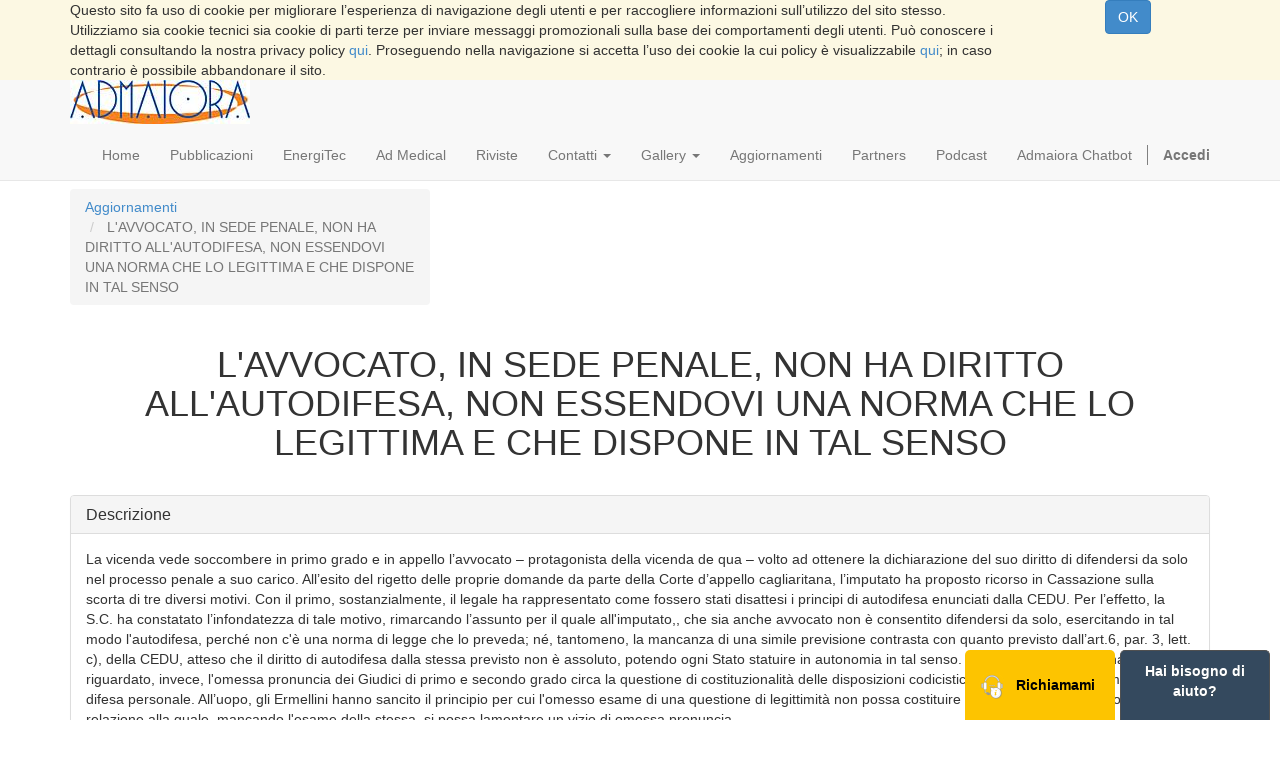

--- FILE ---
content_type: text/html; charset=utf-8
request_url: https://edizioniadmaiora.it/page/aggiornamento/product/l-avvocato-in-sede-penale-non-ha-diritto-all-autodifesa-non-essendovi-una-norma-che-lo-legittima-e-che-dispone-in-tal-senso-2535
body_size: 29608
content:

			<!DOCTYPE html>
    <html lang="it-IT" data-oe-company-name="AD Maiora Distribuzioni s.a.s di Editrice AD Maiora s.r.l.s &amp; c.">
        <head>
            <meta charset="utf-8"/>
            
                
            
            
            
                
            

            <meta name="viewport" content="initial-scale=1"/>
            <meta name="description"/>
            <meta name="keywords"/>
            <meta name="generator" content="Odoo"/>
            <meta http-equiv="Content-Security-Policy" content="upgrade-insecure-requests"/>
            <title>L'AVVOCATO, IN SEDE PENALE, NON HA DIRITTO ALL'AUTODIFESA, NON ESSENDOVI UNA NORMA CHE LO LEGITTIMA E CHE DISPONE IN TAL SENSO | Ad Maiora</title>

            <link rel="shortcut icon" href="/website_favicon/static/src/img/favicon.ico" type="image/x-icon"/>
                <link rel="shortcut icon" href="/admaiora/static/src/img/favicon.ico" type="image/x-icon"/>
            <link rel="apple-touch-icon" sizes="57x57" href="/website_favicon/static/src/img/apple-touch-icon-57x57.png"/>
                <link rel="apple-touch-icon" sizes="60x60" href="/website_favicon/static/src/img/apple-touch-icon-60x60.png"/>
                <link rel="apple-touch-icon" sizes="72x72" href="/website_favicon/static/src/img/apple-touch-icon-72x72.png"/>
                <link rel="apple-touch-icon" sizes="76x76" href="/website_favicon/static/src/img/apple-touch-icon-76x76.png"/>
                <link rel="apple-touch-icon" sizes="114x114" href="/website_favicon/static/src/img/apple-touch-icon-114x114.png"/>
                <link rel="apple-touch-icon" sizes="120x120" href="/website_favicon/static/src/img/apple-touch-icon-120x120.png"/>
                <link rel="apple-touch-icon" sizes="144x144" href="/website_favicon/static/src/img/apple-touch-icon-144x144.png"/>
                <link rel="apple-touch-icon" sizes="152x152" href="/website_favicon/static/src/img/apple-touch-icon-152x152.png"/>
                <link rel="apple-touch-icon" sizes="180x180" href="/website_favicon/static/src/img/apple-touch-icon-180x180.png"/>
                <link rel="icon" type="image/png" href="/website_favicon/static/src/img/favicon-32x32.png" sizes="32x32"/>
                <link rel="icon" type="image/png" href="/website_favicon/static/src/img/android-chrome-192x192.png" sizes="192x192"/>
                <link rel="icon" type="image/png" href="/website_favicon/static/src/img/favicon-96x96.png" sizes="96x96"/>
                <link rel="icon" type="image/png" href="/website_favicon/static/src/img/favicon-16x16.png" sizes="16x16"/>
                <link rel="manifest" href="/manifest.json"/>
                <meta name="msapplication-TileColor" content="#da532c"/>
                <meta name="msapplication-TileImage" content="/mstile-144x144.png"/>
                <meta name="theme-color" content="#ffffff"/>
            
            
                
                    <link rel="alternate" hreflang="it" href="https://edizioniadmaiora.it/page/aggiornamento/product/l-avvocato-in-sede-penale-non-ha-diritto-all-autodifesa-non-essendovi-una-norma-che-lo-legittima-e-che-dispone-in-tal-senso-2535"/>
                
            

            
            <link href="/web/css/web.assets_common/d46248a" rel="stylesheet"/>
            
            <link href="/web/css/website.assets_frontend/e963e8a" rel="stylesheet"/>

            
        </head>
        <body>
            <div id="wrapwrap">
                
            <div id="website_cookie_notice" class="container-fluid bg-warning cc-cookies">
                <div class="container">
                    <div class="row">
                        <div class="col-xs-10">Questo sito fa uso di cookie per migliorare l’esperienza di navigazione
                            degli utenti e per raccogliere informazioni sull’utilizzo del sito stesso. Utilizziamo sia
                            cookie tecnici sia cookie di parti terze per inviare messaggi promozionali sulla base dei
                            comportamenti degli utenti. Può conoscere i dettagli consultando la nostra privacy policy
                            <a href="https://www.edizioniadmaiora.it/page/privacy">qui</a>.
                            Proseguendo nella navigazione si accetta l’uso dei cookie la cui policy è visualizzabile <a href="https://www.edizioniadmaiora.it/page/cookie-policy">qui</a>; in caso contrario
                            è
                            possibile abbandonare il sito.
                        </div>
                        <div class="col-xs-2 text-center">
                            <a class="btn btn-primary" href="/website_cookie_notice/ok">OK
                            </a>
                        </div>
                    </div>
                </div>
            </div>
        
            <header>
                    <div class="navbar navbar-default navbar-static-top">
                        <div class="container">
                            <div class="navbar-header">
                                <button type="button" class="navbar-toggle" data-toggle="collapse" data-target=".navbar-top-collapse">
                                    <span class="sr-only">Toggle navigation</span>
                                    <span class="icon-bar"></span>
                                    <span class="icon-bar"></span>
                                    <span class="icon-bar"></span>
                                </button>
                                <a href="/" class="navbar-brand logo">
            <img src="/logo.png" alt="Logo of AD Maiora Distribuzioni s.a.s di Editrice AD Maiora s.r.l.s &amp; c." title="AD Maiora Distribuzioni s.a.s di Editrice AD Maiora s.r.l.s &amp; c."/>
        </a>
    </div>
                            <div class="collapse navbar-collapse navbar-top-collapse">
                                <ul class="nav navbar-nav navbar-right" id="top_menu">
                                    
                                        
    <li>
        <a href="/">
            <span>Home</span>
        </a>
    </li>
    

                                    
                                        
    <li>
        <a href="/page/pubblicazioni">
            <span>Pubblicazioni</span>
        </a>
    </li>
    

                                    
                                        
    <li>
        <a href="/page/energyteck">
            <span>EnergiTec</span>
        </a>
    </li>
    

                                    
                                        
    <li>
        <a href="/page/admedical">
            <span>Ad Medical</span>
        </a>
    </li>
    

                                    
                                        
    <li>
        <a href="/page/riviste">
            <span>Riviste</span>
        </a>
    </li>
    

                                    
                                        
    
    <li class="dropdown ">
        <a class="dropdown-toggle" data-toggle="dropdown" href="#">
            <span>Contatti</span> <span class="caret"></span>
        </a>
        <ul class="dropdown-menu" role="menu">
            
                
    <li>
        <a href="/page/contactus-dove-siamo">
            <span>Dove Siamo</span>
        </a>
    </li>
    

            
                
    <li>
        <a href="/page/contactus-lavora-con-noi">
            <span>Lavora con Noi</span>
        </a>
    </li>
    

            
                
    <li>
        <a href="/page/contactus/candidati">
            <span>Invia il tuo CV</span>
        </a>
    </li>
    

            
        </ul>
    </li>

                                    
                                        
    
    <li class="dropdown ">
        <a class="dropdown-toggle" data-toggle="dropdown" href="#">
            <span>Gallery</span> <span class="caret"></span>
        </a>
        <ul class="dropdown-menu" role="menu">
            
                
    <li>
        <a href="/page/gallery-galleria-video">
            <span>Galleria Video</span>
        </a>
    </li>
    

            
                
    <li>
        <a href="/page/gallery-galleria-fotografica">
            <span>Galleria Fotografica</span>
        </a>
    </li>
    

            
        </ul>
    </li>

                                    
                                        
    <li>
        <a href="/page/aggiornamenti">
            <span>Aggiornamenti</span>
        </a>
    </li>
    

                                    
                                        
    <li>
        <a href="/page/partners">
            <span>Partners</span>
        </a>
    </li>
    

                                    
                                        
    <li>
        <a href="/page/podcast">
            <span>Podcast</span>
        </a>
    </li>
    

                                    
                                        
    <li>
        <a href="/admaiora_chatbot">
            <span>Admaiora Chatbot</span>
        </a>
    </li>
    

                                    
                                    
      <li class="hidden">
          <a href="/shop/cart">
              <i class="fa fa-shopping-cart"></i>
              Il mio Carrello <sup class="my_cart_quantity label label-primary"></sup>
          </a>
      </li>
  
                                    
                                <li class="divider" groups="base.group_public"></li>
        <li groups="base.group_public">
            <a href="/web/login">
                <b>Accedi</b>
            </a>
        </li>
    </ul>
                            </div>
                        </div>
                    </div>
                </header>
                <main>
                    
				
				<div itemscope="itemscope" itemtype="http://schema.org/Product" id="wrap" class="js_sale">
					<section class="container mt8 oe_website_sale " id="product_detail">
						<div class="row">
							<div class="col-sm-4">
								<ol class="breadcrumb">
									<li>
										<a href="/page/aggiornamenti">
											Aggiornamenti
										</a>
									</li>
									<li class="active">
										<span>L'AVVOCATO, IN SEDE PENALE, NON HA DIRITTO ALL'AUTODIFESA, NON ESSENDOVI UNA NORMA CHE LO LEGITTIMA E CHE DISPONE IN TAL SENSO</span>
									</li>
								</ol>
							</div>
						</div>

						<div class="oe_structure">
							<section>
								<div class="container">
									<div class="row">
										<div class="col-md-12">
											<h1 class="text-center">
												<span>L'AVVOCATO, IN SEDE PENALE, NON HA DIRITTO ALL'AUTODIFESA, NON ESSENDOVI UNA NORMA CHE LO LEGITTIMA E CHE DISPONE IN TAL SENSO</span>
											</h1>
										</div>
									</div>
								</div>
							</section>
						</div>
						<div class="container oe_website_sale">
							<div class="panel panel-default" style="margin-top:2%">
								<div class="panel-heading">
									<h3 class="panel-title">Descrizione</h3>
								</div>
								<div class="panel-body">
									<ul style="padding: 0px;">
										
											
												<div>
													<span>La vicenda vede soccombere in primo grado e in appello l’avvocato – protagonista della vicenda de qua – volto ad ottenere la dichiarazione del suo diritto di difendersi da solo nel processo penale a suo carico. All’esito del rigetto delle proprie domande da parte della Corte d’appello cagliaritana, l’imputato ha proposto ricorso in Cassazione sulla scorta di tre diversi motivi. Con il primo, sostanzialmente, il legale ha rappresentato come fossero stati disattesi i principi di autodifesa enunciati dalla CEDU. Per l’effetto, la S.C. ha constatato l’infondatezza di tale motivo, rimarcando l’assunto per il quale all'imputato,, che sia anche avvocato non è consentito difendersi da solo, esercitando in tal modo l'autodifesa, perché non c'è una norma di legge che lo preveda; né, tantomeno, la mancanza di una simile previsione contrasta con quanto previsto dall’art.6, par. 3, lett. c), della CEDU, atteso che il diritto di autodifesa dalla stessa previsto non è assoluto, potendo ogni Stato statuire in autonomia in tal senso. La seconda doglianza ha riguardato, invece, l'omessa pronuncia dei Giudici di primo e secondo grado circa la questione di costituzionalità delle disposizioni codicistiche che precludono all'imputato la difesa personale. All’uopo, gli Ermellini hanno sancito il principio per cui l'omesso esame di una questione di legittimità non possa costituire oggetto d'istanza autonoma in relazione alla quale, mancando l'esame della stessa, si possa lamentare un vizio di omessa pronuncia.</span>
												</div>
											
										
											
										
											
										
									</ul>
								</div>
							</div>
							<div class="panel panel-default" style="margin-top:2%">
								<div class="panel-heading">
									<h3 class="panel-title">Specifiche</h3>
								</div>
								<div class="panel-body">
									<ul style="padding: 0px;">
										
										
											
										
											
												<div>
													<strong style="display: inline-block; width: 120px;">
														<span>Data</span>:
													</strong>
													
														<span>22 Marzo 2022</span>
													
													
													
												</div>
											
										
											
												<div>
													<strong style="display: inline-block; width: 120px;">
														<span>Download</span>:
													</strong>
													
													
													
														<strong>Bisogna accedere per scaricare il contenuto.</strong>
													
												</div>
											
										
									</ul>
								</div>
							</div>
						</div>
					</section>
				</div>
			
                </main>
                <footer>
                    <div class="container hidden-print">
      <div class="row mt16 mb16">
        <div class="text-center col-md-4">
          <div class="panel text-center col-md-12" style="height: 253px; padding-top: 60px;">
            <div style="margin:auto;max-width:250px;">
              <img class="admaiora_footer_content_lx" src="/admaiora/static/src/images/sede_roma.png" style="width: 100%; display: none;"/>
              <img class="admaiora_footer_content_lx" src="/admaiora/static/src/images/sede_roma1.png" style="width: 100%; display: none;"/>
              <img class="admaiora_footer_content_lx" src="/admaiora/static/src/images/sede_roma2.png" style="width: 100%; display: none;"/>
              <img class="admaiora_footer_content_lx" src="/admaiora/static/src/images/sede_roma3.png" style="width: 100%; display: none;"/>
              <img class="admaiora_footer_content_lx" src="/admaiora/static/src/images/sede_roma4.png" style="width: 100%; display: none;"/>
              <img class="admaiora_footer_content_lx" src="/admaiora/static/src/images/sede_roma5.png" style="width: 100%; display: none;"/>
              <img class="admaiora_footer_content_lx" src="/admaiora/static/src/images/sede_roma6.png" style="width: 100%; display: none;"/>
              <img class="admaiora_footer_content_lx" src="/admaiora/static/src/images/sede_roma7.png" style="width: 100%; display: block;"/>
              <img class="admaiora_footer_content_lx" src="/admaiora/static/src/images/sede_roma8.png" style="width: 100%; display: none;"/>
              <img class="admaiora_footer_content_lx" src="/admaiora/static/src/images/sede_roma9.png" style="width: 100%; display: none;"/>
              <img class="admaiora_footer_content_lx" src="/admaiora/static/src/images/sede_roma10.png" style="width: 100%; display: none;"/>
              <img class="admaiora_footer_content_lx" src="/admaiora/static/src/images/sede_roma11.png" style="width: 100%; display: none;"/>
            </div>
          </div>
          <script>
								var admaiora_footer_content_lx_index = 0;
								admaiora_footer_content_lx_carousel();

								function admaiora_footer_content_lx_carousel() {
								var admaiora_footer_content_lx_x =
								document.getElementsByClassName("admaiora_footer_content_lx");
								for (var admaiora_footer_content_lx_i = 0; admaiora_footer_content_lx_i <
								admaiora_footer_content_lx_x.length; admaiora_footer_content_lx_i++) {
								admaiora_footer_content_lx_x[admaiora_footer_content_lx_i].style.display = "none";
								}
								admaiora_footer_content_lx_index++;
								if (admaiora_footer_content_lx_index > admaiora_footer_content_lx_x.length)
								{admaiora_footer_content_lx_index = 1}
								admaiora_footer_content_lx_x[admaiora_footer_content_lx_index-1].style.display =
								"block";
								setTimeout(admaiora_footer_content_lx_carousel, 1000); // Change image every 1 seconds
								}
							</script>
        </div>
        <div class="col-md-4 text-center">
          <div class="panel text-center col-md-12" style="height: 253px;">
            <div style="margin:auto;max-width:250px">
              <div class="admaiora_footer_content_cx" style="display: block;">
                <h3>20 anni di Editoria</h3>
                <br/>
                <img src="/admaiora/static/src/images/front-icon3.png"/>
                <p>Pubblichiamo Libri per professionisti da oltre 10 anni collaborando con autori di primo piano.</p>
              </div>
              <div class="admaiora_footer_content_cx" style="display: none;">
                <h3>Argomenti Trattati</h3>
                <br/>
                <img src="/admaiora/static/src/images/hand_smudge.png"/>
                <p>Trattiamo solo argomenti attuali e utili con un occhio alle ultime novità in tema legislativo e dottrinario.</p>
              </div>
              <div class="admaiora_footer_content_cx" style="display: none;">
                <h3>Aggiornamenti</h3>
                <br/>
                <img src="/admaiora/static/src/images/aggiornamenti.png"/>
                <p>Oltre al libro forniamo sempre aggiornamenti e/o integrazioni per tenere aggiornato il professionista.</p>
              </div>
              <div class="admaiora_footer_content_cx" style="display: none;">
                <h3>Utile ai Professionisti</h3>
                <br/>
                <img src="/admaiora/static/src/images/group.png"/>
                <p>Le nostre opere sono pensate per i professionisti. Pertanto, hanno un taglio pratico e utile al loro lavoro quotidiano.</p>
              </div>
            </div>
            <script>
									var admaiora_footer_content_cx_index = 0;
									admaiora_footer_content_cx_carousel();

									function admaiora_footer_content_cx_carousel() {
									var admaiora_footer_content_cx_x =
									document.getElementsByClassName("admaiora_footer_content_cx");
									for (var admaiora_footer_content_cx_i = 0; admaiora_footer_content_cx_i <
									admaiora_footer_content_cx_x.length; admaiora_footer_content_cx_i++) {
									admaiora_footer_content_cx_x[admaiora_footer_content_cx_i].style.display = "none";
									}
									admaiora_footer_content_cx_index++;
									if (admaiora_footer_content_cx_index > admaiora_footer_content_cx_x.length)
									{admaiora_footer_content_cx_index = 1}
									admaiora_footer_content_cx_x[admaiora_footer_content_cx_index-1].style.display =
									"block";
									setTimeout(admaiora_footer_content_cx_carousel, 5000); // Change image every 5
									seconds
									}
								</script>
          </div>
        </div>
        <div class="col-md-4 text-center">
          <div class="panel text-center col-md-12" style="height: 253px;">
            <h3>Numero Verde Consulenze</h3>
            <div style="margin:auto;max-width:250px">
              <div class="admaiora_footer_content_rx" style="display: block;">
                <img src="/admaiora/static/src/images/numero_verde_admaiora_man.png" style="width:100%;"/>
              </div>
              <div class="admaiora_footer_content_rx" style="display: none;">
                <img src="/admaiora/static/src/images/numero_verde_admaiora_woman.png" style="width:100%;"/>
              </div>
              <p>dal Lunedì al Venerdì 15,00-19,30 solo da numero fisso e senza oscuramento CLI</p>
            </div>
            <script>
									var admaiora_footer_content_rx_index = 0;
									admaiora_footer_content_rx_carousel();

									function admaiora_footer_content_rx_carousel() {
									var admaiora_footer_content_rx_i;
									var admaiora_footer_content_rx_x =
									document.getElementsByClassName("admaiora_footer_content_rx");
									for (admaiora_footer_content_rx_i = 0; admaiora_footer_content_rx_i <
									admaiora_footer_content_rx_x.length; admaiora_footer_content_rx_i++) {
									admaiora_footer_content_rx_x[admaiora_footer_content_rx_i].style.display = "none";
									}
									admaiora_footer_content_rx_index++;
									if (admaiora_footer_content_rx_index > admaiora_footer_content_rx_x.length)
									{admaiora_footer_content_rx_index = 1}
									admaiora_footer_content_rx_x[admaiora_footer_content_rx_index-1].style.display =
									"block";
									setTimeout(admaiora_footer_content_rx_carousel, 5000); // Change image every 5
									seconds
									}
								</script>
          </div>
        </div>
      </div>
      <div style="width:100%;margin-top:2%;margin-bottom:2%;text-align: center;">
        <iframe srcdoc="&lt;html&gt;&lt;head&gt;&lt;style&gt;html, body {
  color: #303030 !important;
  height: 100% !important;
  overflow: hidden !important;
}
#btn-once-09632142332287942 {
  border: 2px solid #f06a0a !important;
  background-color: #f06a0a !important;
  color: #fefefe !important;
}
#btn-site-04170357882494965 {
  border: 2px solid #333 !important;
  background-color: #fefefe !important;
  color: #333 !important;
}
#btn-once-09632142332287942:hover {
  background-color: #fefefe !important;
  color: #333 !important;
}
#btn-site-04170357882494965:hover {
  background-color: #fefefe !important;
  border: 2px solid #f06a0a !important;
}
#ico-help-07221664102723301, #ico-close-03284556044392948 {
  position: absolute;
  right: 4px;
  top: 4px;
  text-align: center;
  text-decoration: none;
}
#ico-close-03284556044392948 {
  left: 4px;
  width: 20px;
}
#ico-help-07221664102723301:before, #ico-close-03284556044392948:before {
  border: 2px solid;
  border-radius: 50%;
  display: inline-flex;
  justify-content: center;
  align-items: center;
  color: #555;
  content: '?';
  font-family: -apple-system, BlinkMacSystemFont, avenir next, avenir, segoe ui, liberation sans, Ubuntu, helvetica neue, helvetica, Cantarell, roboto, noto, arial, sans-serif;
  font-size: 12px;
  font-weight: bold;
  -webkit-font-smoothing: antialiased;
  -moz-osx-font-smoothing: grayscale;
  padding: 1px;
  height: 1em;
  width: 1em;
}
#ico-close-03284556044392948:before {
  border: 0;
  content: '✕';
  padding: 4px;
}
#ico-help-07221664102723301:hover:before, #ico-close-03284556044392948:hover:before {
  color: #ec9329;
}
a {
  text-decoration: underline;
  color: black;
}
a:hover {
  color: #ec9329;
}
@media (prefers-color-scheme: dark) {
  :root {
    color-scheme: dark;
  }
  body {
    background-color: #333 !important;
    color: #ddd !important;
  }
  a, a:visited {
    color: #ddd !important;
  }
  a:hover {
    color: #f06a0a !important;
  }
  #ico-help-07221664102723301:before, #ico-close-03284556044392948:before {
    color: #aaa;
  }
  #btn-site-04170357882494965 {
    background-color: #333 !important;
    border: solid 2px #ddd !important;
    color: #ddd !important;
  }
  #btn-once-09632142332287942:hover, #btn-site-04170357882494965:hover {
    background-color: #333 !important;
    color: #ddd !important;
  }
}&lt;/style&gt;&lt;/head&gt;&lt;body style=&quot;margin:0&quot;&gt;&lt;div style=&quot;display: flex !important; flex-direction: column !important; align-items: center !important; justify-content: center !important; width: 100% !important; height: 100% !important;&quot;&gt;&lt;div style=&quot;font-family: helvetica, arial, sans-serif !important; font-size: 16px !important; display: flex !important; flex-wrap: wrap !important; justify-content: center !important; text-align: center !important; margin: 10px !important;&quot;&gt;&lt;div&gt;Privacy Badger ha sostituito &lt;a data-cke-saved-href=&quot;https://www.facebook.com/plugins/page.php?href=https%3A%2F%2Fwww.facebook.com%2Fedizioniadmaioraofficialpage%2F&amp;amp;tabs=timeline&amp;amp;width=500&amp;amp;height=340&amp;amp;small_header=false&amp;amp;adapt_container_width=true&amp;amp;hide_cover=false&amp;amp;show_facepile=true&amp;amp;appId&quot; href=&quot;https://www.facebook.com/plugins/page.php?href=https%3A%2F%2Fwww.facebook.com%2Fedizioniadmaioraofficialpage%2F&amp;amp;tabs=timeline&amp;amp;width=500&amp;amp;height=340&amp;amp;small_header=false&amp;amp;adapt_container_width=true&amp;amp;hide_cover=false&amp;amp;show_facepile=true&amp;amp;appId&quot; rel=&quot;noreferrer&quot; target=&quot;_blank&quot;&gt;questo widget Facebook Page &lt;/a&gt;&lt;/div&gt;&lt;a id=&quot;ico-close-03284556044392948&quot; data-cke-saved-href=&quot;javascript:void(0)&quot; href=&quot;javascript:void(0)&quot;&gt;&lt;/a&gt;&lt;a id=&quot;ico-help-07221664102723301&quot; data-cke-saved-href=&quot;https://privacybadger.org/#How-does-Privacy-Badger-handle-social-media-widgets&quot; href=&quot;https://privacybadger.org/#How-does-Privacy-Badger-handle-social-media-widgets&quot; rel=&quot;noreferrer&quot; target=&quot;_blank&quot;&gt;&lt;/a&gt;&lt;/div&gt;&lt;div style=&quot;font-family: helvetica, arial, sans-serif !important; font-size: 16px !important; display: flex !important; flex-wrap: wrap !important; justify-content: center !important; text-align: center !important; margin: 10px !important; width: 100% !important;&quot;&gt;&lt;button id=&quot;btn-once-09632142332287942&quot; style=&quot;transition: background-color 0.25s ease-out, border-color 0.25s ease-out, color 0.25s ease-out !important; border-radius: 3px !important; cursor: pointer !important; font-family: -apple-system, BlinkMacSystemFont, avenir next, avenir, segoe ui, liberation sans, Ubuntu, helvetica neue, helvetica, Cantarell, roboto, noto, arial, sans-serif !important; font-size: 14px !important; font-weight: bold !important; line-height: 16px !important; padding: 10px !important; margin: 4px !important; width: 70% !important; max-width: 280px !important;&quot;&gt;Permetti una volta&lt;/button&gt;&lt;button id=&quot;btn-site-04170357882494965&quot; style=&quot;transition: background-color 0.25s ease-out, border-color 0.25s ease-out, color 0.25s ease-out !important; border-radius: 3px !important; cursor: pointer !important; font-family: -apple-system, BlinkMacSystemFont, avenir next, avenir, segoe ui, liberation sans, Ubuntu, helvetica neue, helvetica, Cantarell, roboto, noto, arial, sans-serif !important; font-size: 14px !important; font-weight: bold !important; line-height: 16px !important; padding: 10px !important; margin: 4px !important; width: 70% !important; max-width: 280px !important;&quot;&gt;Permetti sempre in questo sito&lt;/button&gt;&lt;/div&gt;&lt;/div&gt;&lt;/body&gt;&lt;/html&gt;" style="background-color: rgb(255, 255, 255) !important; border: 1px solid rgb(236, 147, 41) !important; min-width: 220px !important; min-height: 210px !important; max-height: 600px !important; pointer-events: all !important; z-index: 999 !important; width: 500px !important; height: 340px !important;"></iframe>
      </div>
    </div>
  <div class="container mt16 mb8">
					<div class="text-muted" style="text-align: center;">
						Ad Maiora s.r.l.s.
						<br/>Copyright &copy; 2022 -
						<a href="/">
							<span>AD Maiora Distribuzioni s.a.s di Editrice AD Maiora s.r.l.s &amp; c.</span>
						</a>
						- P.IVA
						<span>IT07596730726</span>
						<br/>Admaiora Radio - LICENZA SIAE n° 5875/I/5616
						<br/>
						<span>
							<a href="/page/privacy">Informativa sulla Privacy</a>
						</span>
					</div>

					<div class="pull-right" style="margin-top: 10px;">
						Powered by <a class="label" href="http://www.nextsoft.it/" style="background-color: #4c66dd;">
						NextSoft
					</a>  
						L'epicentro del cambiamento
					</div>
				</div>


			</footer>
            </div>

            
            <script type="text/javascript" src="/web/js/web.assets_common/d46248a"></script>
            
            <script type="text/javascript" src="/web/js/website.assets_frontend/e963e8a"></script>
            
        
            
            <link property="stylesheet" href="http://www.edizioniadmaiora.it/web/css/im_livechat.internal_lib" rel="stylesheet"/>
            <script src="http://www.edizioniadmaiora.it/web/js/im_livechat.internal_lib" type="text/javascript"></script>
            <script src="http://www.edizioniadmaiora.it/im_livechat/loader/admaiora/1" type="text/javascript"></script>
        
        
    
                    

                    <a href="/page/recallme" target="_blank">
                        <div class="oe_richiamami_button hidden-print">
                            <div class="button-content">
                                <div class="button-icon">
                                    <img src="/admaiora/static/src/images/helpdesk_logo.png" alt="Helpdesk"/>
                                </div>
                                <div class="button-text">
                                    Richiamami
                                </div>
                            </div>
                        </div>
                    </a>

                    
                
            </body>
    </html>

		

--- FILE ---
content_type: text/css
request_url: https://www.edizioniadmaiora.it/web/css/im_livechat.internal_lib
body_size: 4934
content:

/* /im_chat/static/src/css/im_common.css defined in bundle 'im_livechat.internal_lib' */
 .openerp_style{font-family: "Lucida Grande", Helvetica, Verdana, Arial, sans-serif; color: #4c4c4c; font-size: 13px; background: white; text-shadow: 0 1px 1px rgba(255, 255, 255, 0.5);}.oe_chat_button{position: fixed; bottom: 0px; right: 6px; display: inline-block; min-width: 100px; background-color: rgba(60, 60, 60, 0.6); font-family: 'Lucida Grande', 'Lucida Sans Unicode', Arial, Verdana, sans-serif; font-size: 14px; font-weight: bold; padding: 10px; color: white; text-shadow: rgb(59, 76, 88) 1px 1px 0px; border: 1px solid rgb(80, 80, 80); border-bottom: 0px; border-top-left-radius: 5px; border-top-right-radius: 5px; cursor: pointer; z-index:500;}.oe_im_chatview{position: fixed; overflow: hidden; margin-bottom: 5px; margin-right: 6px; background: rgba(60, 60, 60, 0.8); -moz-border-radius: 3px; -webkit-border-radius: 3px; border-radius: 3px; -moz-box-shadow: 0 0 3px rgba(0,0,0,0.3), 0 2px 4px rgba(0,0,0,0.3); -webkit-box-shadow: 0 0 3px rgba(0, 0, 0, 0.3), 0 2px 4px rgba(0, 0, 0, 0.3); box-shadow: 0 0 3px rgba(0, 0, 0, 0.3), 0 2px 4px rgba(0, 0, 0, 0.3); width: 240px; z-index:500;}.oe_im_chatview .oe_im_chatview_disconnected{display:none; z-index: 100; width: 100%; background: #E8EBEF; padding: 5px; font-size: 11px; color: #999; line-height: 14px; height: 28px; overflow: hidden;}.oe_im_chatview.oe_im_chatview_disconnected_status .oe_im_chatview_disconnected{display: block;}.oe_im_chatview .oe_im_chatview_header{padding: 3px 6px 2px; background: #DEDEDE; background: -moz-linear-gradient(#FCFCFC, #DEDEDE); background: -webkit-gradient(linear, left top, left bottom, from(#FCFCFC), to(#DEDEDE)); -moz-border-radius: 3px 3px 0 0; -webkit-border-radius: 3px 3px 0 0; border-radius: 3px 3px 0 0; border-bottom: 1px solid #AEB9BD; cursor: pointer;}.oe_im_chatview .oe_im_chatview_header_name{max-width: 75%; word-wrap: break-word; display: inline-block; height: 15px; white-space: nowrap; overflow: hidden; text-overflow: ellipsis;}.oe_im_chatview .oe_im_chatview_right{padding: 0; background: transparent; border: 0; float: right; color: gray ;}.oe_im_chatview .oe_im_chatview_right div, .oe_im_chatview .oe_im_chatview_right button{cursor: pointer; background: transparent; border: 0; margin-left: 5px; -webkit-appearance: none; font-size: 18px; line-height: 16px; font-weight: bold; text-shadow: 0 1px 0 white; opacity: 0.9; display: inline-block;}.oe_im_chatview .oe_im_chatview_content{overflow: auto; height: 287px; width: 240px;}.oe_im_chatview.oe_im_chatview_disconnected_status .oe_im_chatview_content{height: 249px;}.oe_im_chatview .oe_im_chatview_footer{position: relative; padding: 3px; border-top: 1px solid #AEB9BD; background: #DEDEDE; background: -moz-linear-gradient(#FCFCFC, #DEDEDE); background: -webkit-gradient(linear, left top, left bottom, from(#FCFCFC), to(#DEDEDE)); -moz-border-radius: 0 0 3px 3px; -webkit-border-radius: 0 0 3px 3px; border-radius: 0 0 3px 3px;}.oe_im_chatview .oe_im_chatview_input{width: 222px; font-family: Lato, Helvetica, sans-serif; font-size: 13px; color: #333; padding: 1px 5px; border: 1px solid #AEB9BD; -moz-border-radius: 3px; -webkit-border-radius: 3px; border-radius: 3px; -moz-box-shadow: inset 0 1px 4px rgba(0,0,0,0.2); -webkit-box-shadow: inset 0 1px 4px rgba(0, 0, 0, 0.2); box-shadow: inset 0 1px 4px rgba(0, 0, 0, 0.2);}.oe_im_chatview .oe_im_chatview_message_bubble{background: white; position: relative; min-height: 32px; padding: 3px; margin: 3px; -moz-border-radius: 3px; -webkit-border-radius: 3px; border-radius: 3px;}.oe_im_chatview .oe_im_chatview_message_bubble .smiley{font-size: 18px;}.oe_im_chatview .oe_im_chatview_technical_bubble{background: #D8D8D8; position: relative; min-height: 32px; padding: 3px; margin: 3px; -moz-border-radius: 3px; -webkit-border-radius: 3px; border-radius: 3px; font-style:italic;}.oe_im_chatview .oe_im_chatview_clip{position: relative; float: left; width: 26px; height: 26px; margin-right: 4px; -moz-box-shadow: 0 0 2px 1px rgba(0,0,0,0.25); -webkit-box-shadow: 0 0 2px 1px rgba(0, 0, 0, 0.25); box-shadow: 0 0 2px 1px rgba(0, 0, 0, 0.25);}.oe_im_chatview .oe_im_chatview_avatar{float: left; width: 26px; height: auto; clip: rect(0, 26px, 26px, 0); max-width: 100%; width: auto; height: auto; vertical-align: middle; border: 0; -ms-interpolation-mode: bicubic;}.oe_im_chatview .oe_im_chatview_time{position: absolute; right: 0px; top: 0px; margin: 3px; text-align: right; line-height: 13px; font-size: 11px; color: #999; width: 60px; overflow: hidden;}.oe_im_chatview .oe_im_chatview_from{margin: 0 0 2px 0; line-height: 14px; font-weight: bold; font-size: 12px; width: 140px; text-overflow: ellipsis; white-space: nowrap; overflow: hidden; color: #3A87AD;}.oe_im_chatview .oe_im_chatview_bubble_list{}.oe_im_chatview .oe_im_chatview_bubble_item{margin: 0 0 2px 30px; line-height: 14px; word-wrap: break-word;}.oe_im_chatview_online{margin-top: -4px; width: 11px; height: 11px;}.oe_im_chatview .oe_im_chatview_date_separator{background: transparent; position: relative; padding: 3px; color: #aaa; margin: 3px; text-align: right; font-size: 12px;}

--- FILE ---
content_type: application/javascript
request_url: https://www.edizioniadmaiora.it/web/proxy/load?session_id=5cad439474472ae040c70f1ec2ffb76335a6ff75&jsonp=jQuery18307402603921848332_1769444027188&r=%7B%22jsonrpc%22%3A%222.0%22%2C%22method%22%3A%22call%22%2C%22params%22%3A%7B%22path%22%3A%22%2Fim_livechat%2Fstatic%2Fsrc%2Fxml%2Fim_livechat.xml%22%7D%2C%22id%22%3A573021823%7D&session_id=5cad439474472ae040c70f1ec2ffb76335a6ff75&_=1769444028187
body_size: -24
content:
jQuery18307402603921848332_1769444027188({"jsonrpc": "2.0", "id": 573021823, "session_id": "5cad439474472ae040c70f1ec2ffb76335a6ff75", "result": "<?xml version=\"1.0\" encoding=\"UTF-8\"?>\n\n<templates>\n<t t-name=\"chatButton\">\n    <t t-esc=\"widget.text\"/>\n</t>\n</templates>"});

--- FILE ---
content_type: application/javascript
request_url: https://www.edizioniadmaiora.it/im_livechat/available?session_id=5cad439474472ae040c70f1ec2ffb76335a6ff75&jsonp=jQuery18307402603921848332_1769444027188&r=%7B%22jsonrpc%22%3A%222.0%22%2C%22method%22%3A%22call%22%2C%22params%22%3A%7B%22db%22%3A%22admaiora%22%2C%22channel%22%3A1%7D%2C%22id%22%3A686369666%7D&session_id=5cad439474472ae040c70f1ec2ffb76335a6ff75&_=1769444028336
body_size: -159
content:
jQuery18307402603921848332_1769444027188({"jsonrpc": "2.0", "id": 686369666, "session_id": "5cad439474472ae040c70f1ec2ffb76335a6ff75", "result": true});

--- FILE ---
content_type: application/javascript
request_url: https://www.edizioniadmaiora.it/gen_session_id?session_id=&jsonp=jQuery18307402603921848332_1769444027188&r=%7B%22jsonrpc%22%3A%222.0%22%2C%22method%22%3A%22call%22%2C%22params%22%3A%7B%7D%2C%22id%22%3A807896815%7D&session_id=&_=1769444027988
body_size: -8
content:
jQuery18307402603921848332_1769444027188({"jsonrpc": "2.0", "id": 807896815, "session_id": "7f54fb0e1aab50dd0ff3cfaeeff27be4e7600330", "result": "5cad439474472ae040c70f1ec2ffb76335a6ff75"});

--- FILE ---
content_type: application/javascript
request_url: https://www.edizioniadmaiora.it/web/proxy/load?session_id=&jsonp=jQuery18307402603921848332_1769444027189&r=%7B%22jsonrpc%22%3A%222.0%22%2C%22method%22%3A%22call%22%2C%22params%22%3A%7B%22path%22%3A%22%2Fim_chat%2Fstatic%2Fsrc%2Fxml%2Fim_chat.xml%22%7D%2C%22id%22%3A186098949%7D&session_id=&_=1769444027989
body_size: 3763
content:
jQuery18307402603921848332_1769444027189({"jsonrpc": "2.0", "id": 186098949, "session_id": "7f54fb0e1aab50dd0ff3cfaeeff27be4e7600330", "result": "<?xml version=\"1.0\" encoding=\"UTF-8\"?>\n<!-- vim:fdl=1:\n-->\n<templates xml:space=\"preserve\">\n<t t-name=\"im_chat.Conversation\">\n    <div class=\"oe_im_chatview_header\">\n        <span class=\"oe_im_chatview_header_name\"></span>\n        <span class=\"oe_im_chatview_nbr_messages\"/>\n        <span class=\"oe_im_chatview_right\">\n            <div class=\"oe_im_chatview_close\">\u00d7</div>\n        </span>\n    </div>\n    <div class=\"oe_im_chatview_content\">\n        <div class=\"oe_im_chatview_status\"/>\n        <div class=\"oe_im_chatview_content_bubbles\"></div>\n    </div>\n    <div class=\"oe_im_chatview_footer\">\n        <input class=\"oe_im_chatview_input\" t-att-placeholder=\"widget.inputPlaceholder\" />\n    </div>\n</t>\n<t t-name=\"im_chat.Conversation_content\">\n    <t t-foreach=\"_.keys(list)\" t-as=\"date\">\n        <div class=\"oe_im_chatview_date_separator\">\n            <t t-esc=\"Date.parse(date).toString(Date.CultureInfo.formatPatterns.longDate)\"/>\n        </div>\n        <t t-foreach=\"list[date]\" t-as=\"bubble\">\n            <t t-if=\"bubble[0].type === 'message'\">\n                <t t-call=\"im_chat.Conversation_message_bubble\">\n                    <t t-set=\"messages\" t-value=\"bubble\"/>\n                </t>\n            </t>\n            <t t-if=\"bubble[0].type === 'meta'\">\n                <t t-call=\"im_chat.Conversation_technical_bubble\">\n                    <t t-set=\"messages\" t-value=\"bubble\"/>\n                </t>\n            </t>\n        </t>\n    </t>\n</t>\n<t t-name=\"im_chat.Conversation_message_bubble\">\n    <div class=\"oe_im_chatview_message_bubble\">\n        <div class=\"oe_im_chatview_clip\">\n            <img class=\"oe_im_chatview_avatar\" t-att-src=\"_.last(messages).from_id[2]\"/>\n        </div>\n        <div class=\"oe_im_chatview_from\"><t t-esc=\"_.last(messages).from_id[1]\"/></div>\n        <div class=\"oe_im_chatview_bubble_list\">\n            <t t-foreach=\"messages\" t-as=\"m\">\n                <div class=\"oe_im_chatview_bubble_item\"><t t-raw=\"m.message\"/></div>\n            </t>\n        </div>\n        <div class=\"oe_im_chatview_time\"><t t-esc=\"Date.parse((_.last(messages).create_date)).toString('HH:mm')\"/></div>\n    </div>\n</t>\n<t t-name=\"im_chat.Conversation_technical_bubble\">\n    <div class=\"oe_im_chatview_technical_bubble\">\n        <div class=\"oe_im_chatview_from\"><t t-esc=\"_.last(messages).from_id[1]\"/></div>\n        <div>\n            <t t-foreach=\"messages\" t-as=\"m\">\n                <div><t t-raw=\"m.message\"/></div>\n            </t>\n        </div>\n        <div class=\"oe_im_chatview_time\"><t t-esc=\"Date.parse((_.last(messages).create_date)).toString('HH:mm')\"/></div>\n    </div>\n</t>\n\n<t t-name=\"im_chat.UserWidget\">\n    <div class=\"oe_im_user ui-draggable\">\n        <span class=\"oe_im_user_clip\">\n            <img t-att-src=\"widget.get('image_url')\" class=\"oe_im_user_avatar\"/>\n        </span>\n        <span class=\"oe_im_user_name\"><t t-esc=\"widget.get('name')\"/></span>\n        <img t-att-src=\"'/im_chat/static/src/img/green.png'\" t-att-data-im-user-id=\"widget.get('id')\" class=\"oe_im_user_online\"/>\n    </div>\n</t>\n<t t-name=\"im_chat.InstantMessaging\">\n    <div class=\"oe_im\">\n        <div class=\"oe_im_frame_header\">\n            <span class=\"oe_e oe_im_search_icon\">\u00f4</span>\n            <input class=\"oe_im_searchbox\" placeholder=\"Search users...\"/>\n            <span class=\"oe_e oe_im_search_clear\">[</span>\n        </div>\n        <div class=\"oe_im_users\"></div>\n        <div class=\"oe_im_content\"></div>\n    </div>\n</t>\n<t t-name=\"im_chat.ImTopButton\">\n    <li t-att-title='_t(\"Display Instant Messaging\")'>\n        <a href=\"#\">\n              <i id=\"oe_topbar_imbutton_icon\" class=\"fa fa-comments-o\"/>\n        </a>\n    </li>\n</t>\n</templates>\n"});